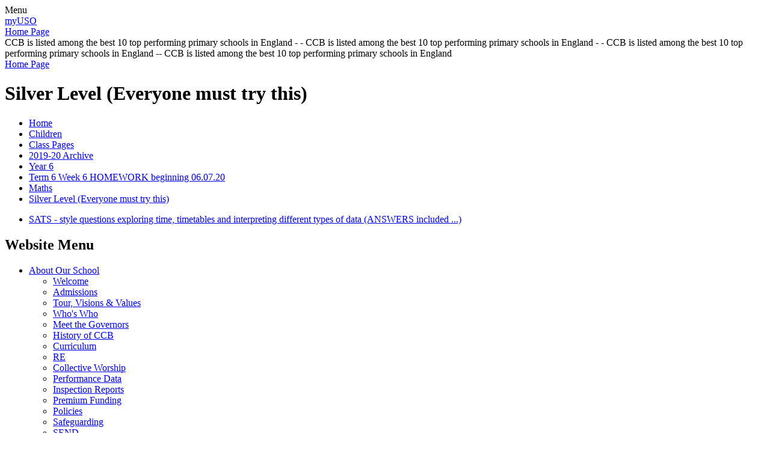

--- FILE ---
content_type: text/html; charset=utf-8
request_url: https://www.ccbprimary.co.uk/silver-level-everyone-needs-to-try-this/
body_size: 26125
content:

<!DOCTYPE html>

            <!--[if IE 6]><html class="lt-ie10 lt-ie9 lt-ie8 lt-ie7 ie6 ie responsive" lang="en"><![endif]-->
            <!--[if IE 7]><html class="lt-ie10 lt-ie9 lt-ie8 ie7 ie responsive" lang="en"><![endif]-->
            <!--[if IE 8]><html class="lt-ie10 lt-ie9 ie8 ie responsive" lang="en"><![endif]-->
            <!--[if IE 9]><html class="lt-ie10 ie9 ie responsive" lang="en"><![endif]-->
            <!--[if gt IE 9]><!--><html class="responsive" lang="en"><!--<![endif]-->
            
    <head>
        <meta charset="utf-8">
        <meta http-equiv="X-UA-Compatible" content="IE=edge,chrome=1">
        <meta name="viewport" content="width=device-width, initial-scale=1, user-scalable=no, minimal-ui">
        <meta name="keywords" content="Christ Church Bentinck CE Primary School">
        <meta name="description" content="Christ Church Bentinck CE Primary School">

        <title>Silver Level (Everyone must try this) | Christ Church Bentinck CE Primary School</title>

        




  <link rel="stylesheet" href="https://primarysite-prod-sorted.s3.amazonaws.com/static/7.0.4/gen/presenter_prologue_css.7b7812f9.css" type="text/css">




<style type="text/css">
  .ps_primarysite-editor_panel-site-coloured-content {
    background-color: #fff!important;
  }
</style>


  <link rel="stylesheet" href="https://primarysite-prod-sorted.s3.amazonaws.com/static/7.0.4/gen/all-site-icon-choices.034951b5.css" type="text/css">



        
        <link rel="shortcut icon" href="https://primarysite-prod.s3.amazonaws.com/theme/ChristChurchBentinckCofEPrimarySchoolLondon/favicon.ico">
        <link rel="apple-touch-icon" href="https://primarysite-prod.s3.amazonaws.com/theme/ChristChurchBentinckCofEPrimarySchoolLondon/apple-touch-icon-precomposed.png">
        <link rel="apple-touch-icon-precomposed" href="https://primarysite-prod.s3.amazonaws.com/theme/ChristChurchBentinckCofEPrimarySchoolLondon/apple-touch-icon-precomposed.png">
        
        <meta name="application-name" content="Christ Church Bentinck CE Primary School">
        <meta name="msapplication-TileColor" content="#273d76">
        <meta name="msapplication-TileImage" content="https://primarysite-prod.s3.amazonaws.com/theme/ChristChurchBentinckCofEPrimarySchoolLondon/metro-icon.png">

        
        <link rel="stylesheet" type="text/css" href="https://primarysite-prod.s3.amazonaws.com/theme/ChristChurchBentinckCofEPrimarySchoolLondon/style-global.css">
        <link rel="stylesheet" type="text/css" media="(min-width: 981px)" href="https://primarysite-prod.s3.amazonaws.com/theme/ChristChurchBentinckCofEPrimarySchoolLondon/style.css">
        <link rel="stylesheet" type="text/css" media="(max-width: 980px)" href="https://primarysite-prod.s3.amazonaws.com/theme/ChristChurchBentinckCofEPrimarySchoolLondon/style-responsive.css">

      
				
        <link href='https://fonts.googleapis.com/css?family=Raleway:400,700' rel='stylesheet' type='text/css'>
      
        

        

<script>
  // This is the first instance of `window.psProps`, so if these values are removed, make sure
  // `window.psProps = {};` is still there because it's used in other places.
  window.psProps = {
    lazyLoadFallbackScript: 'https://primarysite-prod-sorted.s3.amazonaws.com/static/7.0.4/gen/lazy_load.1bfa9561.js',
    picturefillScript: 'https://primarysite-prod-sorted.s3.amazonaws.com/static/7.0.4/gen/picturefill.a26ebc92.js'
  };
</script>


  <script type="text/javascript" src="https://primarysite-prod-sorted.s3.amazonaws.com/static/7.0.4/gen/presenter_prologue_js.cfb79a3d.js"></script>


<script type="text/javascript">
  function ie() {
    for (var v = 3, el = document.createElement('b'), all = el.all || [];
      el.innerHTML = '<!--[if gt IE ' + (++v) + ']><i><![endif]-->', all[0]; );
    return v > 4 ? v : document.documentMode;
  }

  $(function() {
    switch (ie()) {
      case 10:
        ps.el.html.addClass('ie10');
      case 9:
      case 8:
        ps.el.body.prepend(
          '<div class="unsupported-browser">' +
            '<span class="warning-logo">&#xe00a; </span>' +
            'This website may not display correctly as you are using an old version of ' +
            'Internet Explorer. <a href="/primarysite/unsupported-browser/">More info</a>' +
          '</div>');
        break;
    }
  });
</script>

<script type="text/javascript">
  $(function() {
    ps.el.body
      .data('social_media_url', 'https://social.secure-primarysite.net/site/christchurchbentinckcofeprimaryschoollondon/')
      .data('social_media_api', 'https://social.secure-primarysite.net/api/site-connected/christchurchbentinckcofeprimaryschoollondon/')
      .data('STATIC_URL', 'https://primarysite-prod-sorted.s3.amazonaws.com/static/7.0.4/')
      .data('site_width', 880)
      .data('news_width', 692)
      .data('csrf_token', '9nE73bmaWE00IGkxA0bnoIn3m3yowvhSdUWMzhzzjvF82rfMM9VDUydvPmTLsqZF')
      .data('disable_right_click', 'True')
      .data('normalize_css', 'https://primarysite-prod-sorted.s3.amazonaws.com/static/7.0.4/gen/normalize_css.7bf5a737.css')
      .data('ck_editor_counterbalances', 'https://primarysite-prod-sorted.s3.amazonaws.com/static/7.0.4/gen/ck_editor_counterbalances.2519b40e.css')
      .data('basic_site', false)
      // Seasonal Effects
      .data('include_seasonal_effects', '')
      .data('show_seasonal_effects_on_page', '')
      .data('seasonal_effect', '18')
      .data('can_enable_seasonal_effects', 'True')
      .data('seasonal_effect_active', 'False')
      .data('disablePicturesBlock', false)
      .data('hasNewCookiePopup', true);

    if (document.documentElement.dataset.userId) {
      window.updateCsrf();
    }
  });
</script>


<script>

function recaptchaCallback() {
    grecaptcha.ready(function() {
        var grecaptcha_execute = function(){
    grecaptcha.execute('6LcHwgAiAAAAAJ6ncdKlMyB1uNoe_CBvkfgBiJz1', {action: 'homepage'}).then(function(token) {
        document.querySelectorAll('input.django-recaptcha-hidden-field').forEach(function (value) {
            value.value = token;
        });
        return token;
    })
};
grecaptcha_execute()
setInterval(grecaptcha_execute, 120000);


    });
  };
</script>






    </head>

    <body>

        

        <div class="responsive-bar visible-small">
            <span class="navbar-toggle website-navbar-toggle visible-small" data-nav="website"></span>
            <span class="navigation-bar-title">Menu</span>
        </div>

        <div class="container">
            <div class="inner-container">

              	
       					 <a class="my-uso graphical-links" href="https://my.uso.im/ccbprimary" target="_blank">myUSO</a>
              
              	<header class="responsive-header">
                    
                    <a href="/" class="home-link" title="Home Page">Home Page</a>

                    
                </header>
              
              
              
              	
                <section class="scrolling-banner medium">
                    <span>CCB is listed among the best 10 top performing primary schools in England   - - CCB is listed among the best 10 top performing primary schools in England - - CCB is listed among the best 10 top performing primary schools in England --   CCB is listed among the best 10 top performing primary schools in England</span>
                </section>
             
              
              	
                 <section class="home-slideshow responsive-slideshow">
                    

<script type="text/javascript">
  var slideshows = (slideshows || []).concat({"home-slideshow": {"autoplay": 4, "identifier": "home-slideshow", "images": [{"image": "https://primarysite-prod-sorted.s3.amazonaws.com/christchurchbentinckcofeprimaryschoollondon/UploadedImage/c257959145f940318c9cf84b82050d09_1x1.jpeg"}, {"image": "https://primarysite-prod-sorted.s3.amazonaws.com/christchurchbentinckcofeprimaryschoollondon/UploadedImage/b899f724-0d8e-4ede-abf0-ca3f920a8096_1x1.jpeg"}, {"image": "https://primarysite-prod-sorted.s3.amazonaws.com/christchurchbentinckcofeprimaryschoollondon/UploadedImage/b8cd3205-91ed-46ce-98ec-8d229bf4a87c_1x1.jpeg"}, {"image": "https://primarysite-prod-sorted.s3.amazonaws.com/christchurchbentinckcofeprimaryschoollondon/UploadedImage/bd9db292-f993-4b1a-8fe8-0a6b50d3b2ad_1x1.jpeg"}, {"image": "https://primarysite-prod-sorted.s3.amazonaws.com/christchurchbentinckcofeprimaryschoollondon/UploadedImage/319ff81a-d85f-41f9-a1e5-6081ae0f94a0_1x1.jpeg"}, {"image": "https://primarysite-prod-sorted.s3.amazonaws.com/christchurchbentinckcofeprimaryschoollondon/UploadedImage/cf10cc71-45c1-4c58-bfbf-a5b32097a0ab_1x1.jpeg"}, {"image": "https://primarysite-prod-sorted.s3.amazonaws.com/christchurchbentinckcofeprimaryschoollondon/UploadedImage/cc71d971-9885-49f5-9fbf-7660ed1cd405_1x1.jpeg"}, {"image": "https://primarysite-prod-sorted.s3.amazonaws.com/christchurchbentinckcofeprimaryschoollondon/UploadedImage/62535962-857a-4ae6-982e-8928bf2beb48_1x1.jpeg"}], "is_fullscreen": false, "show_on_mobile": true, "slideshow_description": ""}});
</script>


  
    <script async type="text/javascript" src="https://primarysite-prod-sorted.s3.amazonaws.com/static/7.0.4/gen/responsive_slideshow.23d621a3.js"></script>
  


                 </section>
                 <div class="home-slideshow-mask"></div>

								
              
                
                <!-- <section class="motto"></section> -->
                   
                <header class="main-header">
                    
                    <a href="/" class="home-link" title="Home Page">Home Page</a>

                    
                </header>

                <div class="content-container">
                    <h1 class="page-title">Silver Level (Everyone must try this)</h1>

                    <ul class="breadcrumbs small">
                        <li><a href="/">Home</a></li>

<li><a href="/topic/children">Children</a></li>

<li><a href="/class-pages/">Class Pages</a></li>

<li><a href="/class-pages-archive-2019-2020/">2019-20 Archive</a></li>

<li><a href="/year-6-5/">Year 6</a></li>

<li><a href="/term-6-week-6-homework-beginning-060720/">Term 6 Week 6 HOMEWORK beginning 06.07.20</a></li>

<li><a href="/maths-134/">Maths</a></li>

<li><a href="/silver-level-everyone-needs-to-try-this/">Silver Level (Everyone must try this)</a></li>


                    </ul>

                    
    <div class="one-col-layout">
<div class="column-one">
<div class="ps_content_type_documents">
<div class="ps_rendered-documents">
  

  <ul class="inline-icon-compact ps_element-icon-small-stacked">
    
      <li>
        <span class="icon-image pdf document-icon"></span>

        
          <a href="https://primarysite-prod-sorted.s3.amazonaws.com/christchurchbentinckcofeprimaryschoollondon/UploadedDocument/a094df4cc88444949a9d54bc524bdfdf/silver-testbase-questions.pdf">
        
          SATS - style questions exploring time, timetables and interpreting different types of data (ANSWERS included ...)
        </a>
      </li>
    
  </ul>
</div>
</div>
</div>
</div>


                </div>

                <nav class="main-nav mobile-nav small">
                    <span class="close-mobile-nav" data-nav="website"></span>
                    <h2 class="ps_mobile-header">Website Menu</h2>

                    <ul>
                        
    <li class="ps_nav-top-level  ps_submenu ps_topic_link ps_topic_slug_about-our-school "><a href="/topic/about-our-school" >About Our School</a><ul>
    <li class=" ps_page_link ps_page_slug_welcome "><a href="/welcome/" >Welcome</a></li>


    <li class=" ps_page_link ps_page_slug_admissions "><a href="/admissions/" >Admissions</a></li>


    <li class=" ps_page_link ps_page_slug_tour-visions-values "><a href="/tour-visions-values/" >Tour, Visions &amp; Values</a></li>


    <li class=" ps_page_link ps_page_slug_whos-who "><a href="/whos-who/" >Who&#x27;s Who</a></li>


    <li class=" ps_page_link ps_page_slug_meet-the-governors "><a href="/meet-the-governors/" >Meet the Governors</a></li>


    <li class=" ps_page_link ps_page_slug_history-of-ccb "><a href="/history-of-ccb/" >History of CCB</a></li>


    <li class=" ps_page_link ps_page_slug_curriculum "><a href="/curriculum/" >Curriculum</a></li>


    <li class=" ps_page_link ps_page_slug_re-87 "><a href="/re-87/" >RE</a></li>


    <li class=" ps_page_link ps_page_slug_collective-worship "><a href="/collective-worship/" >Collective Worship</a></li>


    <li class=" ps_page_link ps_page_slug_performance-data "><a href="/performance-data/" >Performance Data</a></li>


    <li class=" ps_page_link ps_page_slug_inspection-reports "><a href="/inspection-reports/" >Inspection Reports</a></li>


    <li class=" ps_page_link ps_page_slug_premium-funding "><a href="/premium-funding/" >Premium Funding</a></li>


    <li class=" ps_page_link ps_page_slug_policies "><a href="/policies/" >Policies</a></li>


    <li class=" ps_page_link ps_page_slug_safeguarding-1 "><a href="/safeguarding-1/" >Safeguarding</a></li>


    <li class=" ps_page_link ps_page_slug_send "><a href="/send/" >SEND</a></li>


    <li class=" ps_page_link ps_page_slug_data-protection "><a href="/data-protection/" >Data Protection</a></li>


    <li class=" ps_page_link ps_page_slug_financial-information "><a href="/financial-information/" >Financial Information</a></li>


    <li class=" ps_page_link ps_page_slug_contact-details "><a href="/contact-details/" >Contact Details</a></li>

</ul></li>


                      	<li class="quick-link-1"><a href="/contact-details/">Contact Details</a><li>
                        
    <li class="ps_nav-top-level  ps_submenu ps_topic_link ps_topic_slug_parents "><a href="/topic/parents" >Parents</a><ul>
    <li class=" ps_page_link ps_page_slug_newsletters "><a href="/stream/newsletters/full/1/-//" >Newsletters</a></li>


    <li class=" ps_page_link ps_page_slug_attendance "><a href="/attendance/" >Attendance</a></li>


    <li class=" ps_page_link ps_page_slug_calendar-term-dates "><a href="/calendar-term-dates/" >Calendar Term Dates</a></li>


    <li class=" ps_page_link ps_page_slug_calendar "><a href="/diary/grid/" >Calendar</a></li>


    <li class=" ps_page_link ps_page_slug_timings-of-the-school-day "><a href="/timings-of-the-school-day/" >Timings of the School Day </a></li>


    <li class=" ps_page_link ps_page_slug_ccb-school-uniform-pe-kit "><a href="/ccb-school-uniform-pe-kit/" >CCB School Uniform &amp; PE Kit</a></li>


    <li class=" ps_page_link ps_page_slug_secondary-transfer "><a href="/secondary-transfer/" >Secondary Transfer</a></li>


    <li class=" ps_page_link ps_page_slug_school-meals "><a href="/school-meals/" >School Meals</a></li>


    <li class=" ps_page_link ps_page_slug_breakfast-club-1 "><a href="/breakfast-club-1/" >Breakfast Club</a></li>


    <li class=" ps_page_link ps_page_slug_after-school-clubs "><a href="/after-school-clubs/" >After School Clubs</a></li>


    <li class=" ps_page_link ps_page_slug_behaviour-1 "><a href="/behaviour-1/" >Behaviour</a></li>


    <li class=" ps_page_link ps_page_slug_online-safety "><a href="/online-safety/" >Online Safety</a></li>


    <li class=" ps_page_link ps_page_slug_parents-group "><a href="/parents-group/" >Parents Group</a></li>


    <li class=" ps_page_link ps_page_slug_building-expansion "><a href="/building-expansion/" >Building Expansion</a></li>


    <li class=" ps_page_link ps_page_slug_coronavirus-covid-19-1 "><a href="/coronavirus-covid-19-1/" >Coronavirus Covid-19</a></li>


    <li class=" ps_page_link ps_page_slug_remote-learning-1 "><a href="/remote-learning-1/" >Remote Learning</a></li>

</ul></li>


                        
    <li class="ps_nav-top-level  ps_submenu ps_topic_link ps_topic_slug_children "><a href="/topic/children" >Children</a><ul>
    <li class=" ps_page_link ps_page_slug_class-pages "><a href="/class-pages/" >Class Pages</a></li>


    <li class=" ps_page_link ps_page_slug_school-council "><a href="/school-council/" >School Council</a></li>


    <li class=" ps_page_link ps_page_slug_eco-club "><a href="/eco-club/" >Eco-Club</a></li>


    <li class=" ps_page_link ps_page_slug_school-events "><a href="/school-events/" >School Events</a></li>

</ul></li>


                        
    <li class="ps_nav-top-level  ps_submenu ps_topic_link ps_topic_slug_community "><a href="/topic/community" >Community</a><ul>
    <li class=" ps_page_link ps_page_slug_st-pauls-church "><a href="/st-pauls-church/" >St Paul&#x27;s Church</a></li>


    <li class=" ps_page_link ps_page_slug_we-love-to-read "><a href="/we-love-to-read/" >We Love To Read</a></li>


    <li class=" ps_page_link ps_page_slug_mental-health-wellbeing "><a href="/mental-health-wellbeing/" >Mental Health &amp; Wellbeing</a></li>


    <li class=" ps_page_link ps_page_slug_keeping-healthy "><a href="/keeping-healthy/" >Keeping Healthy</a></li>


    <li class=" ps_page_link ps_page_slug_school-travel-plan "><a href="/school-travel-plan/" >School Travel Plan</a></li>


    <li class=" ps_page_link ps_page_slug_fundraising "><a href="/fundraising/" >Fundraising</a></li>


    <li class=" ps_page_link ps_page_slug_charity-work "><a href="/charity-work/" >Charity Work</a></li>


    <li class=" ps_page_link ps_page_slug_useful-links "><a href="/useful-links/" >Useful Links</a></li>


    <li class=" ps_page_link ps_page_slug_staff-vacancies "><a href="/staff-vacancies/" >Staff Vacancies</a></li>

</ul></li>



                        
            <li class="main-nav-download-app">


  <a class="ps-download-app js-show-download" href="" target="_blank" rel="nofollow">Download Our App</a>

</li>

            <li class="login-responsive visible-small">
                        
                            
  <a href="https://christchurchbentinckcofeprimaryschoollondon.secure-primarysite.net/accounts/login/primarysite/?next=/silver-level-everyone-needs-to-try-this/" rel="nofollow">Log in</a>


                        
                        </li>
                    </ul>
                </nav>


                <footer class="main-footer small">
                    
                    <div class="footer-links small">
                        <ul class="footer-left">
                          <li><a href="/special/sitemap/">Sitemap</a></li>
                          <li><a href="/special/cookie-information/">Cookie Information</a></li>
                          <li><a href="/special/policy/">Website Policy</a></li>
                          <li class="login-link small">
  <a href="https://christchurchbentinckcofeprimaryschoollondon.secure-primarysite.net/accounts/login/primarysite/?next=/silver-level-everyone-needs-to-try-this/" rel="nofollow">Log in</a>

</li>
                        </ul>

                        <ul class="text-right">
                            <li class="copyright">All website content copyright <span>&copy; Christ Church Bentinck CE Primary School</span></li>
                            <li><a href="https://primarysite.net">Website design by PrimarySite</a></li>
                        </ul>
                    </div>
                </footer>

                
                


  



  <div class="google-translate-widget " id="google_translate_element" data-cookie="google-translate">
    <textarea data-template="cookie" hidden>
      

      <script>
        function googleTranslateElementInit() {
          new google.translate.TranslateElement({
            layout: google.translate.TranslateElement.InlineLayout.SIMPLE,
            pageLanguage: 'en'
          }, 'google_translate_element');
        }
      </script>

      <script src="https://translate.google.com/translate_a/element.js?cb=googleTranslateElementInit"></script>
      <script src="https://primarysite-prod-sorted.s3.amazonaws.com/static/7.0.4/gen/google_translate.3323e9a6.js"></script>
    </textarea>
  </div>



            </div>

        </div>

        
        <div class="scroll-top">&#xe000;<span>Top</span></div>

        
        



<script>
  (function() {
    const htmlElement = document.documentElement;

    htmlElement.dataset.gitRevision = '7.0.4';
    htmlElement.dataset.sentryPublicDsn = '';
    htmlElement.dataset.userId = '';
  })();
</script>


  <script type="text/javascript" src="https://primarysite-prod-sorted.s3.amazonaws.com/static/7.0.4/gen/raven_js.8e8cd4fb.js"></script>






  <div class="cookie-settings">
    <div class="cookie-settings-popup">
      <h1 class="cookie-settings-popup-heading">Cookies</h1>

      <p>Unfortunately not the ones with chocolate chips.</p>
      <p>Our cookies ensure you get the best experience on our website.</p>
      <p>Please make your choice!</p>

      <span class="cookie-settings-popup-buttons">
        <button class="cookie-settings-popup-buttons-reject" aria-label="Reject all cookies" type="button" tabindex="1">
          Reject all
        </button>
        <button class="cookie-settings-popup-buttons-accept" aria-label="Accept all cookies" type="button" tabindex="2">
          Accept all
        </button>
        <button class="cookie-settings-popup-buttons-custom" aria-label="Customise cookie settings" type="button" tabindex="3">
          Customise cookie settings
        </button>
      </span>
    </div>

    <div class="cookie-settings-options-popup">
      <div class="cookie-settings-options-popup-content">
        <h1 class="cookie-settings-options-popup-heading" tabindex="-1">Cookies</h1>
        <p>
          Some cookies are necessary in order to make this website function correctly. These are set
          by default and whilst you can block or delete them by changing your browser settings, some
          functionality such as being able to log in to the website will not work if you do this.
          The necessary cookies set on this website are as follows:
        </p>

        <h2 class="cookie-settings-options-popup-sub-heading">Website CMS</h2>
        <p class="cookie-settings-options-popup-text">
          A 'sessionid' token is required for logging in to the website and a 'crfstoken' token is
          used to prevent cross site request forgery.<br>
          An 'alertDismissed' token is used to prevent certain alerts from re-appearing if they have
          been dismissed.<br>
          An 'awsUploads' object is used to facilitate file uploads.
        </p>

        <h2 class="cookie-settings-options-popup-sub-heading">Matomo</h2>
        <p class="cookie-settings-options-popup-text">
          We use
          <a href="https://matomo.org/faq/general/faq_146/" target="_blank" rel="noopener noreferrer">Matomo cookies</a>
          to improve the website performance by capturing information such as browser and device
          types. The data from this cookie is anonymised.
        </p>

        <h2 class="cookie-settings-options-popup-sub-heading">reCaptcha</h2>
        <p class="cookie-settings-options-popup-text">
          Cookies are used to help distinguish between humans and bots on contact forms on this
          website.
        </p>

        <h2 class="cookie-settings-options-popup-sub-heading">Cookie notice</h2>
        <p class="cookie-settings-options-popup-text">
          A cookie is used to store your cookie preferences for this website.
        </p>

        Cookies that are not necessary to make the website work, but which enable additional
        functionality, can also be set. By default these cookies are disabled, but you can choose to
        enable them below:
      </div>

      <div class="cookie-settings-options-popup-buttons">
        <button class="cookie-settings-options-popup-buttons-reject" aria-label="Reject all cookies" type="button">
          Reject all
        </button>
        <button class="cookie-settings-options-popup-buttons-accept" aria-label="Accept all cookies" type="button">
          Accept all
        </button>
        <button class="cookie-settings-options-popup-buttons-save" aria-label="Save cookie settings" type="button">
          Save
        </button>
      </div>
    </div>
  </div>

  
    <script type="text/javascript" src="https://primarysite-prod-sorted.s3.amazonaws.com/static/7.0.4/gen/cookies_js.aedb4301.js"></script>
  






  <script class="common-scripts-script" src="https://primarysite-prod-sorted.s3.amazonaws.com/static/7.0.4/gen/common_scripts.4317a259.js"></script>




<script>
    if (document.querySelectorAll('input.django-recaptcha-hidden-field').length > 0) {
        var s = document.createElement('script');
        s.setAttribute('src','https://www.google.com/recaptcha/api.js?render=6LcHwgAiAAAAAJ6ncdKlMyB1uNoe_CBvkfgBiJz1');
        s.onload=recaptchaCallback;
        document.body.appendChild(s);
    }
</script>


        <script type="text/javascript" src="https://primarysite-prod.s3.amazonaws.com/theme/ChristChurchBentinckCofEPrimarySchoolLondon/app.js"></script>
        

        <script type="text/javascript">
  var _paq = _paq || [];

  (function() {
    var u = 'https://piwik.secure-primarysite.net/';

    _paq.push(['setTrackerUrl', u + 'piwik.php']);

    var psHostnameRegex = new RegExp('^([A-Za-z0-9-]{1,63}\\.)+secure-primarysite.net', 'i');

    if (psHostnameRegex.test(window.location.hostname)) {
      // If you're on the subdomain use the common subdomain tracker.
      _paq.push(['setSiteId', 1]);
      _paq.push(['setCookieDomain', '*.secure-primarysite.net']);
      _paq.push(['setDomains', '*.secure-primarysite.net']);
    } else {
      // If you're not on the subdomain use the site specific tracker.
      _paq.push(['setSiteId', 3260]);
    }

    _paq.push(['trackPageView']);
    _paq.push(['enableLinkTracking']);

    var d = document,
        g = d.createElement('script'),
        s = d.getElementsByTagName('script')[0];

    g.type = 'text/javascript';
    g.defer = true;
    g.async = true;
    g.src = u + 'piwik.js';
    s.parentNode.insertBefore(g, s);
  })();
</script>

    </body>
</html>
